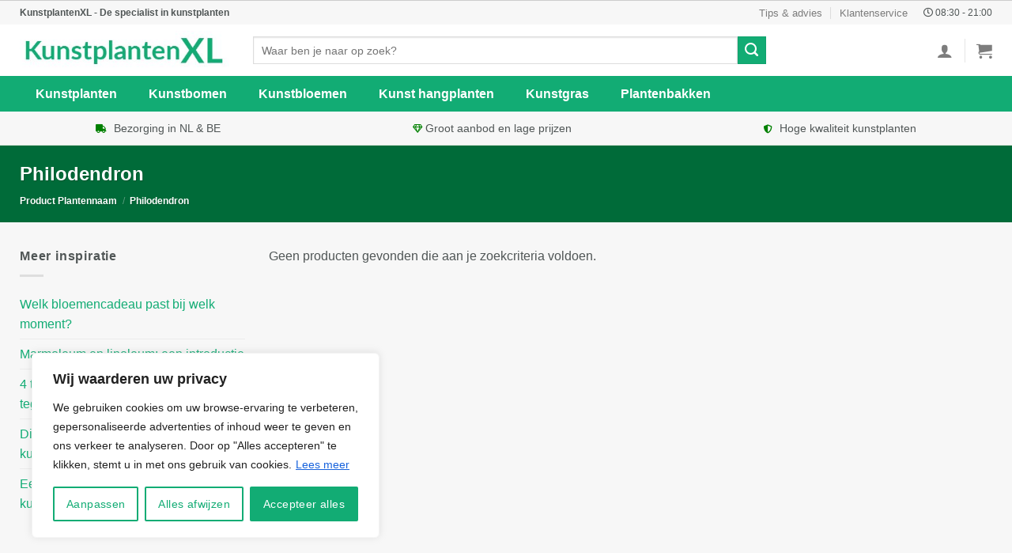

--- FILE ---
content_type: text/html; charset=utf-8
request_url: https://www.google.com/recaptcha/api2/aframe
body_size: 270
content:
<!DOCTYPE HTML><html><head><meta http-equiv="content-type" content="text/html; charset=UTF-8"></head><body><script nonce="UfGHoz26W9BR5kzVJ7lLAA">/** Anti-fraud and anti-abuse applications only. See google.com/recaptcha */ try{var clients={'sodar':'https://pagead2.googlesyndication.com/pagead/sodar?'};window.addEventListener("message",function(a){try{if(a.source===window.parent){var b=JSON.parse(a.data);var c=clients[b['id']];if(c){var d=document.createElement('img');d.src=c+b['params']+'&rc='+(localStorage.getItem("rc::a")?sessionStorage.getItem("rc::b"):"");window.document.body.appendChild(d);sessionStorage.setItem("rc::e",parseInt(sessionStorage.getItem("rc::e")||0)+1);localStorage.setItem("rc::h",'1768631530899');}}}catch(b){}});window.parent.postMessage("_grecaptcha_ready", "*");}catch(b){}</script></body></html>